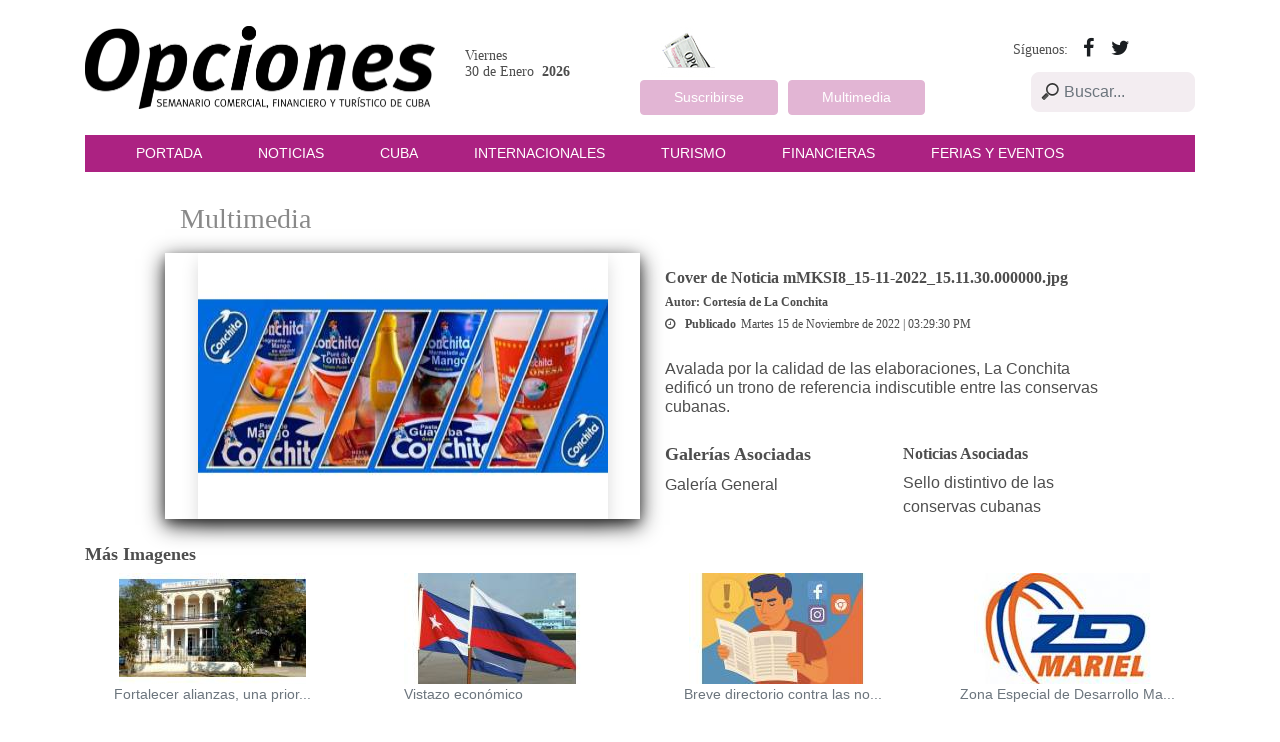

--- FILE ---
content_type: text/html; charset=UTF-8
request_url: https://www.opciones.cu/media/cover-de-noticia-669
body_size: 7074
content:
<!DOCTYPE html> <html lang="es"> <head> 
    <meta charset="utf-8">
    <meta name="viewport" content="width=device-width, initial-scale=1.0, shrink-to-fit=no">
    <title>OpcionesWeb</title>

    
    
    <title>Juventud Rebelde - Diario de la juventud cubana</title>
<meta name="description" content="Medio informativo de Cuba con noticias exclusivas de último minuto actualizado en tiempo real">
<meta name="keywords" content="Noticias de Cuba, portada, actualidad, acontecer, artículos, información, última hora, Revolución Cubana, juventud">
<link rel="canonical" href="https://www.opciones.cu/media/cover-de-noticia-669"/>
    <meta name="news_keywords"
          content="Noticias de Cuba, portada, actualidad, acontecer, artículos, información, última hora, Revolución Cubana, juventud">
    <meta property="og:title" content="Juventud Rebelde - Diario de la juventud cubana" />
<meta property="og:description" content="Medio informativo de Cuba con noticias exclusivas de último minuto actualizado en tiempo real" />
<meta property="og:url" content="https://www.opciones.cu/media/cover-de-noticia-669" />

    <meta property="og:image" content="https://www.opciones.cu/thumbs/600x315/crc/assets/frontend/img/logo_opciones.png">

    

    <link media="all" type="text/css" rel="stylesheet" href="https://www.opciones.cu/assets/frontend/bootstrap/css/bootstrap.min.css">

    <link media="all" type="text/css" rel="stylesheet" href="https://www.opciones.cu/assets/frontend/fonts/font-awesome.min.css">

    <link media="all" type="text/css" rel="stylesheet" href="https://www.opciones.cu/assets/frontend/css/Pricing-Tables.css">

    <link media="all" type="text/css" rel="stylesheet" href="https://www.opciones.cu/assets/frontend/css/styles.css">

    <link rel="stylesheet" href="https://fonts.googleapis.com/css?family=Aldrich">

    <!-- Matomo -->
    <script type="text/javascript">
        var _paq = window._paq = window._paq || [];
        /* tracker methods like "setCustomDimension" should be called before
        "trackPageView" */
        _paq.push(['trackPageView']);
        _paq.push(['enableLinkTracking']);
        (function() {
            var u="//analitica.cip.cu/";
            _paq.push(['setTrackerUrl', u+'matomo.php']);
            _paq.push(['setSiteId', '10']);
            var d=document, g=d.createElement('script'), s=d.getElementsByTagName('script')[0];
            g.type='text/javascript'; g.async=true; g.src=u+'matomo.js';
            s.parentNode.insertBefore(g,s);
        })();
    </script>
    <!-- End Matomo Code -->

    <!-- Matomo Image Tracker-->
    <noscript>
        <img src="https://analitica.cip.cu/matomo.php?idsite=10&amp;rec=1" style="border:0" alt="" />
    </noscript>
    <!-- End Matomo -->

    <style>
       .coments-border{
           border-color: #e3b5d5;
           border-style: solid;
           border-radius: 10px 10px 10px 10px;
           -moz-border-radius: 10px 10px 10px 10px;
           -webkit-border-radius: 10px 10px 10px 10px;
       }
    </style>


        <style type="text/css">
        .ajax-load {
            background: #e1e1e1;
            padding: 10px 0px;
            width: 100%;
        }
        .img-footer{
            float: right;
            font-size: .8em;
        }
    </style>

</head>

<body>
<div class="container">
    <!-- Este row es para la publicidad superior encima del header -->
    <div class="row">
       <div class="col-12">
                   </div>
    </div>
    <!-- Este row es para la publicidad superior encima del header -->
    <header>
        <div class="row">
            <!-- <div class="col-lg-1 d-none d-sm-none d-md-none d-lg-block d-xl-block"></div> -->
            <div class="col">
                <div class="row" style="margin-top: 20px;margin-bottom: 20px;">
                    <div class="col-3 col-sm-3 col-md-4 d-none d-sm-none d-md-block d-lg-block d-xl-block align-self-center">
                    <a href="https://www.opciones.cu"><img class="img-fluid" src="https://www.opciones.cu/assets/frontend/img/logo_opciones.png"></a>
                    </div>
                    <div class="col-3 col-sm-3 col-md-2 d-none d-sm-none d-md-block d-lg-block d-xl-block align-self-center">
                        <div class="row">
                            <div class="col">
                                <h6 style="font-size: 14px;margin-bottom: 0px;font-weight: 400;">Viernes</h6>
                                <h6 style="font-size: 14px;font-weight: 400;">
                                    30 de Enero&nbsp;
                                    <span style="font-weight: bold;">2026</span>&nbsp;
                                </h6>
                            </div>
                        </div>
                        <div class="row" style="">
                                                    </div>

                    </div>
                    <div class="col-5 col-sm-5 col-md-3 offset-1 offset-sm-1 offset-md-0 offset-lg-0 offset-xl-0 align-self-center">
                        <div class="row">
                            <div class="col">
                                <div class="row">
                                    <div class="col-4" style="padding-right: 5px;"><img class="img-fluid" src="https://www.opciones.cu/assets/frontend/img/for_suscripcion.png" style="float: left;"></div>
                                    <div class="col align-self-center" style="padding-left: 0px;">
<!--                                        <h6 class="text-center" style="font-weight: 400;font-size: 14px;">Edición Impresa</h6>-->
                                    </div>
                                </div>
                            </div>
                        </div>
                        <div class="row">
                            <div class="col">
                                <div class="row">
                                    <div class="col-6 col-sm-6 col-md-6 m-auto"
                                         style="padding-left: 0px;padding-right: 5px;">
                                        <a href="https://www.opciones.cu/suscripcion" class="btn btn-primary btn-block btn_header"
                                           style="font-size: 14px;background-color: rgb(226,181,212);border-color: #e2b5d4;">Suscribirse</a>
                                    </div>
                                    <div class="col-6 col-sm-6 col-md-6" style="padding-right: 0px;padding-left: 5px;">
                                        <a href="https://www.opciones.cu/galeria/galeria-general" class="btn btn-primary btn-block btn_header"
                                           style="font-size: 14px;background-color: rgb(226,181,212);border-color: #e2b5d4;">Multimedia</a>
                                    </div>
                                </div>
                            </div>
                        </div>
                    </div>
                    <div class="col-5 col-sm-5 col-md-3 align-self-center"
                         style="padding-left: 15px;padding-right: 15px;">
                        <div class="row social_div">
                            <div class="col d-none d-sm-none d-md-block d-lg-block d-xl-block align-self-center" style="padding-right: 0px;">
                                <h6 class="text-right" style="font-size: 14px;font-weight: 400;margin-bottom: 0px;">
                                    Síguenos:</h6>
                            </div>
                            <div class="col align-self-center" style="padding-right: 0px;">
                                <div class="align-self-center icons_movil_style">
                                    <a class="social" href="http://www.facebook.com/opcionesdecuba"><i class="fa fa-facebook" style="font-size: 20px;padding-right: 13px;"></i></a>
                                    <a class="social" href="https://twitter.com/opcionesencuba"><i class="fa fa-twitter" style="font-size: 20px;padding-right: 13px;"></i></a>
                                </div>
                            </div>
                        </div>
                        <div class="row">
                            <div class="col align-self-center col_not_pdd_rig">
                                <form method="GET" action="https://www.opciones.cu/busqueda" accept-charset="UTF-8" role="form" class="" id="searchform">
                                    <input type="search" placeholder="Buscar..." class="form-control btn_type_search" name="keywords">
                                </form>
                            </div>
                        </div>
                    </div>
                </div>
            </div>
            <!-- <div class="col-lg-1 d-none d-sm-none d-md-none d-lg-block d-xl-block"></div> -->
        </div>
    </header>
    
    <div class="row d-flex mx-auto"> <div class="col" style="padding-right: 0px;padding-left: 0px;color: rgb(255,255,255);"> <nav class="navbar navbar-light navbar-expand-md" style="background-color: #ac2282;"> <div class="container-fluid"><a class="navbar-brand" href="#" style="display: none;"></a><button class="navbar-toggler" data-toggle="collapse" data-target="#navcol-1" style="color: rgb(255,255,255);border: 0px;"><span class="float-left sr-only" style="color: rgb(255,255,255);">Toggle navigation</span><span class="navbar-toggler-icon float-left" style="color: rgb(255,255,255);"></span><img class="img-fluid float-right" src="https://www.opciones.cu/assets/frontend/img/logo_opciones_blanco.png" width="40%"></button> <div class="collapse navbar-collapse" id="navcol-1"> <ul class="nav navbar-nav"> <li class="nav-item " role="presentation"><a class="nav-link active" href="https://www.opciones.cu" style="color: rgb(255,255,255);text-transform: uppercase;">Portada</a></li> <li class="nav-item " role="presentation"><a class="nav-link" href="https://www.opciones.cu/noticias" style="color: rgb(255,255,255);text-transform: uppercase;">Noticias</a></li> <li class="nav-item " role="presentation"><a class="nav-link" href="https://www.opciones.cu/cuba" style="color: rgb(255,255,255);text-transform: uppercase;">Cuba</a></li> <li class="nav-item " role="presentation"><a class="nav-link" href="https://www.opciones.cu/internationales" style="color: rgb(255,255,255);text-transform: uppercase;">Internacionales</a></li> <li class="nav-item " role="presentation"><a class="nav-link" href="https://www.opciones.cu/turismo" style="color: rgb(255,255,255);text-transform: uppercase;">Turismo</a></li> <li class="nav-item " role="presentation"><a class="nav-link" href="https://www.opciones.cu/financieras" style="color: rgb(255,255,255);text-transform: uppercase;">Financieras</a></li> <li class="nav-item " role="presentation"><a class="nav-link" href="https://www.opciones.cu/ferias_y_eventos" style="color: rgb(255,255,255);text-transform: uppercase;">Ferias y Eventos</a></li> </ul> </div> </div> </nav> </div> </div>    
    <div class="row">

        
            <div class="container">
        <div class="row" style="margin-top: 30px;padding-left: 40px;">
            <div class="col" style="padding-left: 70px;">
                <h3 class="text-left" style="color: rgb(137,137,137);font-weight: 500;margin-bottom: 18px;">Multimedia</h3>
            </div>
        </div>

        <div class="row"> <div class="col-1 d-none d-sm-none d-md-none d-lg-block d-xl-block"></div> <div class="col-sm-12 col-md-6 col-lg-5 col-xl-5 d-flex d-xl-flex justify-content-center justify-content-xl-center img_multimedia"> <img src="https://www.opciones.cu/thumbs/410x230/crc/images/news/2022/11/mMKSI8_15-11-2022_15.11.30.000000.jpg" class="img-fluid shadow" data-toggle="modal" data-target="#myModal" style="cursor:pointer;" alt="Cover de Noticia mMKSI8_15-11-2022_15.11.30.000000.jpg"> </div> <div class="col-md-6 col-lg-5 col-xl-5" style="padding-top: 15px;margin-left: 10px;margin-right: -10px;"> <div class="row"> <div class="col"> <h6 style="font-weight: 400;"> <strong>Cover de Noticia mMKSI8_15-11-2022_15.11.30.000000.jpg</strong> <br> </h6> </div> </div> <div class="row"> <div class="col"> <h6 style="font-weight: 400;font-size: 12px;"><strong>Autor: Cortesía de La Conchita</strong><br></h6> </div> </div> <div class="row"> <div class="col"> <h6 class="text-nowrap d-xl-flex align-items-xl-center" style="font-weight: 400;font-size: 12px;"> <i class="fa fa-clock-o" style="margin-right: 10px;"> </i><strong>Publicado</strong> <span class="text-nowrap" style="margin-left: 5px;font-size: 12px;"> Martes 15 de Noviembre de 2022 | 03:29:30 PM<br> </span><br> </h6> </div> </div> <div class="row" style="margin-top: 20px;"> <div class="col" style="font-family: 'Titillium Web', sans-serif;font-weight: 200;"> <h6 style="font-weight: 200;font-family: 'Titillium Web', sans-serif;"> <strong>Avalada por la calidad de las elaboraciones, La Conchita edificó un trono de referencia indiscutible entre las conservas cubanas.</strong><br> </h6> </div> </div> <div class="row" style="margin-top: 20px;"> <div class="col-md-12 col-lg-6"> <h6 style="font-weight: 400;font-size: 18px;"><strong>Galerías Asociadas</strong><br></h6>  <a href="https://www.opciones.cu/galeria/galeria-general" style="font-family: 'Titillium Web', sans-serif;font-weight: 200;color: rgb(78,78,78);"> Galería General <br> </a>  </div> <div class="col-md-12 col-lg-6"> <h6 style="font-weight: 400;"><strong>Noticias Asociadas</strong><br></h6>  <a href="https://www.opciones.cu/ferias-y-eventos/2022-11-15/sello-distintivo-de-las-conservas-cubanas" style="font-family: 'Titillium Web', sans-serif;font-weight: 200;color: rgb(78,78,78);" class=""> Sello distintivo de las conservas cubanas<br> </a>  </div> </div> </div> <div class="col-1 d-none d-sm-none d-md-none d-lg-block d-xl-block"></div> </div> <div class="modal fade" id="myModal" tabindex="-1" role="dialog" aria-labelledby="myModalLabel" aria-hidden="true"> <div class="modal-dialog"> <div class="modal-content"> <div class="modal-header"> <button type="button" class="close" data-dismiss="modal" aria-label="Close"><span aria-hidden="true">&times;</span></button> </div> <div class="modal-body justify-content-center"> <img src="https://www.opciones.cu/images/news/2022/11/mMKSI8_15-11-2022_15.11.30.000000.jpg" class="img-responsive shadow" alt="Cover de Noticia mMKSI8_15-11-2022_15.11.30.000000.jpg"> </div> <div class="modal-footer" style="text-align: left;"> <h5 class="img-footer"> <div class="col-md-12"> <span>Avalada por la calidad de las elaboraciones, La Conchita edificó un trono de referencia indiscutible entre las conservas cubanas.</span> </div> <div class="col-md-12"> <div class="col-md-12"> <strong>Autor: </strong><span>Cortesía de La Conchita</span> </div> <div class="col-md-12"> <strong>Publicado: </strong><span>15/11/2022 | 03:29 pm</span> </div> </div> <div class="col-md-12"> <div class="col-md-12"> <strong>Galerías Asociadas: </strong> <span>  <a href="https://www.opciones.cu/galeria/galeria-general"> Galería General </a>  </span> </div> <div class="col-md-12"> <strong>Noticias Asociadas: </strong> <span>  <a href="https://www.opciones.cu/ferias-y-eventos/2022-11-15/sello-distintivo-de-las-conservas-cubanas"> Sello distintivo de las conservas cubanas </a>  </span> </div> </div> <div class="clearfix"></div> </h5> </div> </div> </div> </div>
        <div class="row" style="margin-top: 25px;">
            <div class="col">
                <h6 style="font-weight: 400;font-size: 18px;"><strong>Más Imagenes</strong><br></h6>
            </div>
        </div>
        <div class="row" id="relatedMedias">
            <div class="col-6 col-sm-6 col-md-3 d-flex justify-content-center"> <figure class="figure d-flex flex-column animated fadeInDown" data-animation-type="fadeInDown" data-animation-duration="1" style="animation-duration: 1s; visibility: visible;"> <a style="cursor: pointer;" onclick="viewMedia(id)" class="img-multimedia-effect mediaClick" id="10763"> <img src="https://www.opciones.cu/thumbs/187x111/crc/images/news/2026/01/ngXSEa_28-01-2026_21.01.25.000000.jpg" class="img-fluid figure-img m-auto img_multimedia_effect" alt="Fortalecer alianzas, una prioridad"> </a> <figcaption class="figure-caption photo-details">Fortalecer alianzas, una prior...<br></figcaption> </figure> </div>  <div class="col-6 col-sm-6 col-md-3 d-flex justify-content-center"> <figure class="figure d-flex flex-column animated fadeInDown" data-animation-type="fadeInDown" data-animation-duration="1" style="animation-duration: 1s; visibility: visible;"> <a style="cursor: pointer;" onclick="viewMedia(id)" class="img-multimedia-effect mediaClick" id="10762"> <img src="https://www.opciones.cu/thumbs/187x111/crc/images/news/2026/01/PFcjO2_28-01-2026_21.01.24.000000.jpg" class="img-fluid figure-img m-auto img_multimedia_effect" alt="Vistazo económico"> </a> <figcaption class="figure-caption photo-details">Vistazo económico<br></figcaption> </figure> </div>  <div class="col-6 col-sm-6 col-md-3 d-flex justify-content-center"> <figure class="figure d-flex flex-column animated fadeInDown" data-animation-type="fadeInDown" data-animation-duration="1" style="animation-duration: 1s; visibility: visible;"> <a style="cursor: pointer;" onclick="viewMedia(id)" class="img-multimedia-effect mediaClick" id="10761"> <img src="https://www.opciones.cu/thumbs/187x111/crc/images/news/2026/01/0t83IO_28-01-2026_21.01.16.000000.jpg" class="img-fluid figure-img m-auto img_multimedia_effect" alt="Breve directorio contra las noticias falsas"> </a> <figcaption class="figure-caption photo-details">Breve directorio contra las no...<br></figcaption> </figure> </div>  <div class="col-6 col-sm-6 col-md-3 d-flex justify-content-center"> <figure class="figure d-flex flex-column animated fadeInDown" data-animation-type="fadeInDown" data-animation-duration="1" style="animation-duration: 1s; visibility: visible;"> <a style="cursor: pointer;" onclick="viewMedia(id)" class="img-multimedia-effect mediaClick" id="10760"> <img src="https://www.opciones.cu/thumbs/187x111/crc/images/news/2026/01/vpPzzT_28-01-2026_21.01.08.000000.jpg" class="img-fluid figure-img m-auto img_multimedia_effect" alt="Zona Especial de Desarrollo Mariel"> </a> <figcaption class="figure-caption photo-details">Zona Especial de Desarrollo Ma...<br></figcaption> </figure> </div>  <div class="col-6 col-sm-6 col-md-3 d-flex justify-content-center"> <figure class="figure d-flex flex-column animated fadeInDown" data-animation-type="fadeInDown" data-animation-duration="1" style="animation-duration: 1s; visibility: visible;"> <a style="cursor: pointer;" onclick="viewMedia(id)" class="img-multimedia-effect mediaClick" id="10759"> <img src="https://www.opciones.cu/thumbs/187x111/crc/images/news/2026/01/DDOiy1_28-01-2026_21.01.19.000000.jpg" class="img-fluid figure-img m-auto img_multimedia_effect" alt="Medidas que son incentivos"> </a> <figcaption class="figure-caption photo-details">Medidas que son incentivos<br></figcaption> </figure> </div>  <div class="col-6 col-sm-6 col-md-3 d-flex justify-content-center"> <figure class="figure d-flex flex-column animated fadeInDown" data-animation-type="fadeInDown" data-animation-duration="1" style="animation-duration: 1s; visibility: visible;"> <a style="cursor: pointer;" onclick="viewMedia(id)" class="img-multimedia-effect mediaClick" id="10758"> <img src="https://www.opciones.cu/thumbs/187x111/crc/images/news/2026/01/2AC0M7_28-01-2026_21.01.51.000000.jpg" class="img-fluid figure-img m-auto img_multimedia_effect" alt="De la cajita decodificadora a la bomba fotovoltaica"> </a> <figcaption class="figure-caption photo-details">De la cajita decodificadora a...<br></figcaption> </figure> </div>  <div class="col-6 col-sm-6 col-md-3 d-flex justify-content-center"> <figure class="figure d-flex flex-column animated fadeInDown" data-animation-type="fadeInDown" data-animation-duration="1" style="animation-duration: 1s; visibility: visible;"> <a style="cursor: pointer;" onclick="viewMedia(id)" class="img-multimedia-effect mediaClick" id="10757"> <img src="https://www.opciones.cu/thumbs/187x111/crc/images/news/2026/01/Tx6RAe_28-01-2026_20.01.35.000000.jpg" class="img-fluid figure-img m-auto img_multimedia_effect" alt="Explíquenle a Trump que Cuba no come miedo"> </a> <figcaption class="figure-caption photo-details">Explíquenle a Trump que Cuba n...<br></figcaption> </figure> </div>  <div class="col-6 col-sm-6 col-md-3 d-flex justify-content-center"> <figure class="figure d-flex flex-column animated fadeInDown" data-animation-type="fadeInDown" data-animation-duration="1" style="animation-duration: 1s; visibility: visible;"> <a style="cursor: pointer;" onclick="viewMedia(id)" class="img-multimedia-effect mediaClick" id="10756"> <img src="https://www.opciones.cu/thumbs/187x111/crc/images/news/2026/01/PToeDk_28-01-2026_20.01.32.000000.jpg" class="img-fluid figure-img m-auto img_multimedia_effect" alt="Un encuentro por un futuro sostenible"> </a> <figcaption class="figure-caption photo-details">Un encuentro por un futuro sos...<br></figcaption> </figure> </div>  <div class="col-6 col-sm-6 col-md-3 d-flex justify-content-center"> <figure class="figure d-flex flex-column animated fadeInDown" data-animation-type="fadeInDown" data-animation-duration="1" style="animation-duration: 1s; visibility: visible;"> <a style="cursor: pointer;" onclick="viewMedia(id)" class="img-multimedia-effect mediaClick" id="10755"> <img src="https://www.opciones.cu/thumbs/187x111/crc/images/news/2026/01/e3C5Bs_28-01-2026_20.01.11.000000.jpg" class="img-fluid figure-img m-auto img_multimedia_effect" alt="Una joya arquitectónica habanera al servicio del turismo"> </a> <figcaption class="figure-caption photo-details">Una joya arquitectónica habane...<br></figcaption> </figure> </div>  <div class="col-6 col-sm-6 col-md-3 d-flex justify-content-center"> <figure class="figure d-flex flex-column animated fadeInDown" data-animation-type="fadeInDown" data-animation-duration="1" style="animation-duration: 1s; visibility: visible;"> <a style="cursor: pointer;" onclick="viewMedia(id)" class="img-multimedia-effect mediaClick" id="10754"> <img src="https://www.opciones.cu/thumbs/187x111/crc/images/news/2026/01/XXPRnR_28-01-2026_20.01.42.000000.jpg" class="img-fluid figure-img m-auto img_multimedia_effect" alt="XXVI Festival del Habano"> </a> <figcaption class="figure-caption photo-details">XXVI Festival del Habano<br></figcaption> </figure> </div>         </div>

        <div class="ajax-load text-center" style="display:none">
            <p><img src="https://www.opciones.cu/assets/frontend/img/loader.gif"></p>
        </div>
        <div class="col-lg-12 col-md-12 col-sm-12 col-xs-12 opinion-pagination">
            <a id="ver_mas" style="cursor: pointer;">
                ver más
                <i class="fa fa-level-down"></i>
            </a>
        </div>

    </div>
        

        
        <div class="container" style="padding-left: 0px;padding-right: 0px;">
            <div class="row block_links_footer_portada" style="background-color: #e3b5d5;padding-top: 15px;padding-bottom: 15px;"> <div class="col-12 col-sm-12 col-md-6 col-lg-3"> <div> <a href="https://www.opciones.cu/cuba"><h6 style="font-weight: bold;padding-top: 8px;">&gt;&nbsp;<span style="text-transform: uppercase;">Cuba</span></h6></a>  <a href="https://www.opciones.cu/cuba/2026-01-28/fortalecer-alianzas-una-prioridad"><p style="margin-bottom: 8px;font-size: 14px;color: #1a1e21;">Fortalecer alianzas, una prioridad<br></p></a>  <a href="https://www.opciones.cu/cuba/2026-01-28/vistazo-economico"><p style="margin-bottom: 8px;font-size: 14px;color: #1a1e21;">Vistazo económico<br></p></a>  <a href="https://www.opciones.cu/cuba/2026-01-28/breve-directorio-contra-las-noticias-falsas"><p style="margin-bottom: 8px;font-size: 14px;color: #1a1e21;">Breve directorio contra las noticias falsas<br></p></a>  </div> </div> <div class="col-12 col-sm-12 col-md-6 col-lg-3"> <div> <a href="https://www.opciones.cu/internationales"><h6 style="font-weight: bold;padding-top: 8px;">&gt;&nbsp;<span style="text-transform: uppercase;">Internacionales</span> </h6></a>  <a href="https://www.opciones.cu/internacionales/2026-01-28/expliquenle-a-trump-que-cuba-no-come-miedo"><p style="margin-bottom: 8px;font-size: 14px;color: #1a1e21;">Explíquenle a Trump que Cuba no come miedo<br></p></a>  <a href="https://www.opciones.cu/internacionales/2026-01-28/cuba-expone-a-acreedores-su-situacion-deteriorada-por-el-bloqueo"><p style="margin-bottom: 8px;font-size: 14px;color: #1a1e21;">Cuba expone a acreedores su situación, deteriorada por el bloqueo<br></p></a>  <a href="https://www.opciones.cu/internacionales/2026-01-28/venezuela-y-su-desarrollo-economico-y-social"><p style="margin-bottom: 8px;font-size: 14px;color: #1a1e21;">Venezuela y su desarrollo económico y social<br></p></a>  </div> </div> <div class="col-12 col-sm-12 col-md-6 col-lg-3"> <div> <a href="https://www.opciones.cu/turismo"><h6 style="font-weight: bold;padding-top: 8px;">&gt;&nbsp;<span style="text-transform: uppercase;">Turismo</span></h6></a>  <a href="https://www.opciones.cu/turismo/2026-01-28/una-joya-arquitectonica-habanera-al-servicio-del-turismo"><p style="margin-bottom: 8px;font-size: 14px;color: #1a1e21;">Una joya arquitectónica habanera al servicio del turismo<br></p></a>  <a href="https://www.opciones.cu/turismo/2026-01-20/playas-de-cuba-en-el-eje-de-la-feria-internacional-de-turismo"><p style="margin-bottom: 8px;font-size: 14px;color: #1a1e21;">Playas de Cuba en el eje de la Feria Internacional de Turismo<br></p></a>  <a href="https://www.opciones.cu/turismo/2026-01-14/cuba-desarrolla-modelo-de-turismo-azul-resiliente"><p style="margin-bottom: 8px;font-size: 14px;color: #1a1e21;">Cuba desarrolla modelo de turismo azul resiliente<br></p></a>  </div> </div> <div class="col-12 col-sm-12 col-md-6 col-lg-3"> <div> <a href="https://www.opciones.cu/financieras"><h6 style="font-weight: bold;padding-top: 8px;">&gt;&nbsp;<span style="text-transform: uppercase;">Financieras</span></h6></a>  <a href="https://www.opciones.cu/financieras/2025-07-23/cobre-chileno-entre-barreras-y-oportunidades"><p style="margin-bottom: 8px;font-size: 14px;color: #1a1e21;">Cobre chileno, entre barreras y oportunidades<br></p></a>  <a href="https://www.opciones.cu/financieras/2025-06-09/los-futuros-del-tsx-suben-mientras-los-traders-observan-conversaciones-comerciales-entre-ee-uu-y-china"><p style="margin-bottom: 8px;font-size: 14px;color: #1a1e21;">Los futuros del TSX suben mientras los traders observan conversaciones comerciales entre EE.UU. y China<br></p></a>  <a href="https://www.opciones.cu/financieras/2025-06-03/bruselas-acogera-iv-comite-conjunto-cuba-union-europea"><p style="margin-bottom: 8px;font-size: 14px;color: #1a1e21;">Bruselas acogerá IV Comité Conjunto Cuba-Unión Europea<br></p></a>  </div> </div> </div> <div class="row" style="background-color: #f3ecf1;"> <div class="col"> <h6 class="text-center" style="text-transform: uppercase;padding-top: 20px;">Otros sitios de la editora</h6> <div class="row"> <div class="col-6 col-sm-3 col-md-3 offset-0 offset-sm-3 offset-md-3 offset-lg-3 offset-xl-3 align-self-center"> <a href="http://www.juventudrebelde.cu//"><img class="img-fluid d-block mx-auto" src="https://www.opciones.cu/assets/frontend/img/logo_juventud_rebelde.png" style="padding-top: 10px;padding-bottom: 10px;"></a> </div> <div class="col-6 col-sm-3 col-md-3 align-self-center"> <a href="http://dedete.cu/"><img class="img-fluid d-block mx-auto" src="https://www.opciones.cu/assets/frontend/img/logo_dedete.png"></a> </div> </div> </div> </div> <div class="row" style="background-color: #f3ecf1;"> <div class="col"> <h6 class="text-center" style="text-transform: uppercase;padding-top: 15px;">Periódicos digitales cubanos</h6> <div class="row"> <div class="col-6 col-sm-6 col-md-2 mx-auto"> <a href="https://www.ecured.cu/EcuRed:Enciclopedia_cubana"><img class="d-flex m-auto" src="https://www.opciones.cu/assets/frontend/img/logo_ecured.png" style="padding-top: 10px;padding-bottom: 20px;"></a> </div> <div class="col-6 col-sm-6 col-md-2 mx-auto"> <a href="https://www.cubahora.cu/"><img class="d-flex m-auto" src="https://www.opciones.cu/assets/frontend/img/logo_cubahora.png" style="padding-top: 10px;padding-bottom: 20px;"></a> </div> <div class="col-6 col-sm-6 col-md-2 mx-auto"> <a href="http://www.granma.cu/"><img class="d-flex m-auto" src="https://www.opciones.cu/assets/frontend/img/logo_granma.png" style="padding-top: 10px;padding-bottom: 20px;"></a> </div> <div class="col-6 col-sm-6 col-md-2 mx-auto"> <a href="http://www.cubadebate.cu/"><img class="d-flex m-auto" src="https://www.opciones.cu/assets/frontend/img/logo_cubadebate.png" style="padding-top: 10px;padding-bottom: 20px;"></a> </div> </div> </div> </div> <div class="row" style="background-color: #f3ecf1;"> <div class="col-12 col-sm-12 col-md-12 col-lg-12 col-xl-12 interest_links"> <div class="col-12 col-sm-12 col-md-12 col-lg-12 col-xl-12"> <ul class="digital_cuban_newspapers"> <li class="links_newspapers"><a title="Ir al sitio de Adelante" href="http://www.adelante.cu/">Adelante</a> | </li> <li class="links_newspapers"><a title="Ir al sitio de Ahora" href="https://http://www.ahora.cu/">Ahora</a> | </li> <li class="links_newspapers"><a title="Ir al sitio de Escambray" href="http://www.escambray.cu/">Escambray</a> | </li> <li class="links_newspapers"><a title="Ir al sitio de Guerrillero" href="http://www.guerrillero.cu">Guerrillero</a> | </li> <li class="links_newspapers"><a title="Ir al sitio de Granma Nacional" href="http://www.granma.cubasi.cu/">Granma Nacional</a> | </li> <li class="links_newspapers"><a title="Ir al sitio de Granma Internacional" href="http://www.granma.cu/">Granma Internacional</a> | </li> <li class="links_newspapers"><a title="Ir al sitio de Girón" href="http://www.giron.cu/es">Girón</a> | </li> <li class="links_newspapers"><a title="Ir al sitio de Invasor" href="http://www.invasor.cu/">Invasor</a> | </li> <li class="links_newspapers"><a title="Ir al sitio de Victoria" href="http://www.periodicovictoria.cu/">Victoria</a> | </li> <li class="links_newspapers"><a title="Ir al sitio de La Demajagua" href="http://lademajagua.cu">La Demajagua</a> | </li> <li class="links_newspapers"><a title="Ir al sitio de Periódico 26" href="http://www.periodico26.cu/">Periódico 26</a> | </li> <li class="links_newspapers"><a title="Ir al sitio de Sierra Maestra" href="http://www.sierramaestra.cu/">Sierra Maestra</a> | </li> <li class="links_newspapers"><a title="Ir al sitio de Trabajadores" href="http://www.trabajadores.cu/">Trabajadores</a> | </li> <li class="links_newspapers"><a title="Ir al sitio de Tribuna de La Habana" href="http://www.tribuna.cu">Tribuna de La Habana</a> | </li> <li class="links_newspapers"><a title="Ir al sitio de Venceremos" href="http://www.venceremos.cu/">Venceremos</a> | </li> <li class="links_newspapers"><a title="Ir al sitio de Vanguardia" href="http://www.vanguardia.co.cu/">Vanguardia</a> | </li> <li class="links_newspapers"><a title="Ir al sitio de 5 de septiembre" href="http://www.5septiembre.cu/">5 de septiembre</a> | </li> <li class="links_newspapers"><a title="Ir al sitio de ACN" href="http://www.acn.cu/">ACN</a> | </li> <li class="links_newspapers"><a title="Ir al sitio de Prensa Latina" href="http://www.prensa-latina.cu/">Prensa Latina</a> | </li> <li class="links_newspapers"><a title="Ir al sitio de Bohemia" href="http://bohemia.cu/">Bohemia</a> | </li> </ul> </div> </div> </div> <div class="row" style="background-color: #1b1e20;padding-top: 25px;padding-bottom: 25px;"> <div class="col-12 col-sm-12 col-md-4 align-self-center"> <a href="https://www.opciones.cu"> <img class="img_footer_logo img-fluid d-block mx-auto" src="https://www.opciones.cu/assets/frontend/img/logo_opciones_blanco.png" style="padding-top: 10px;padding-bottom: 10px;"> </a> </div> <div class="col-1 d-block d-sm-none d-md-none d-lg-none d-xl-none"></div> <div class="col-11 col-sm-6 col-md-3"> <div> <label style="color: rgb(255,255,255);font-weight: bold;line-height: 24px;letter-spacing: 1px;font-size: 13px;margin-bottom: 0px;">Desarrollado por:</label> <span style="color: rgb(255,255,255);font-size: 13px;line-height: 12px;">Grupo de Desarrollo de Juventud Rebelde</span> </div> </div> <div class="col-1 d-block d-sm-none d-md-none d-lg-none d-xl-none"></div> <div class="col-11 col-sm-6 col-md-5" style="color: rgb(255,255,255);"> <div> <label style="color: rgb(255,255,255);font-weight: bold;line-height: 15px;letter-spacing: 1px;font-size: 13px;margin-bottom: 0px;">Director:</label> <span style="color: rgb(255,255,255);font-size: 13px;line-height: 12px;">Yoerky Sánchez Cuellar  |&nbsp;</span> <label style="color: rgb(255,255,255);font-weight: bold;line-height: 24px;letter-spacing: 1px;font-size: 13px;margin-bottom: 0px;">Subdirectores Editoriales:</label> <span style="color: rgb(255,255,255);font-size: 13px;">Yoelvis Lázaro Moreno y Norland Rosendo González&nbsp;|&nbsp;&nbsp;<strong> Subdirector de Desarrollo: </strong> Yurisander Guevara</span> </div> </div> </div>        </div>
        
    </div>
</div>


<script src="https://www.opciones.cu/assets/frontend/js/jquery-3.6.0.min.js"></script>


<script src="https://www.opciones.cu/assets/frontend/bootstrap/js/bootstrap.min.js"></script>


<script src="https://www.opciones.cu/assets/frontend/js/-Fixed-Navbar-start-with-transparency-background-BS4-.js"></script>

<script src="https://www.opciones.cu/assets/frontend/js/Pricing-Tables.js"></script>


<script src="https://www.opciones.cu/assets/bootstrap-datepicker/js/bootstrap-datepicker.min.js"></script>

<script src="https://www.opciones.cu/assets/bootstrap-datepicker/locales/bootstrap-datepicker.es.min.js"></script>


<script type="text/javascript">
    $(document).ready(function () {
        $('#datepicker').datepicker({
            
            down: 'fa fa-chevron-down',
            previous: 'fa fa-chevron-left'
        });
        $('#datepicker2').datepicker({
            
            down: 'fa fa-chevron-down',
            previous: 'fa fa-chevron-left'
        });
    });
</script>
    <script type="text/javascript">
        var page = 1;
        $(window).scroll(function () {
            if ($(window).scrollTop() + $(window).height() >= $(document).height()) {
                page++;
                loadMoreData(page);
            }
        });

        $('#ver_mas').on('click', function (event) {
            event.preventDefault;
            page++;
            loadMoreData(page);
        });

        function viewMedia(id) {
            $.ajax(
                {
                    url: '',
                    data: {view_media: true, media_id: id},
                    type: "get",
                    beforeSend: function () {
                        $('#media').append('<div class="spin text-center"><i class="fa fa-refresh fa-spin"></i> Se está cargando el contenido </div>');
                    }
                })
                .done(function (data) {
                    if (data.html == " ") {
                        $('.ajax-load').html("No existen más imágenes");
                        return;
                    }
                    $('.spin').remove();
                    $("#media").html("");
                    $("#media").append(data.html);
                    $('#myModal').modal('show');
                    /*$("#search-form").goTo();*/

                })
                .fail(function (jqXHR, ajaxOptions, thrownError) {
                    alert('server not responding...');
                });
        }

        function loadMoreData(page) {
            $.ajax(
                {
                    url: '?page=' + page,
                    /*data: {view_media: false},*/
                    type: "get",
                    beforeSend: function () {
                        $('.ajax-load').show();
                    }
                })
                .done(function (data) {
                    if (data.html == " ") {
                        $('.ajax-load').html("No existen más imágenes");
                        return;
                    }
                    $('.ajax-load').hide();
                    $("#relatedMedias").append(data.html);

                })
                .fail(function (jqXHR, ajaxOptions, thrownError) {
                    alert('server not responding...');
                });
        }
        $(document).ready(function () {

        });

        (function($) {
            $.fn.goTo = function() {
                $('html, body').animate({
                    scrollTop: $(this).offset().top + 'px'
                }, 'fast');
                return this; // for chaining...
            }
        })(jQuery);
    </script>
</body>

</html>

--- FILE ---
content_type: text/css
request_url: https://www.opciones.cu/assets/frontend/css/Pricing-Tables.css
body_size: 638
content:
a {
  color: #6d8de1;
}

#footer a:active, a:hover {
  color: #fcf8f8;
  text-decoration: none;
  font-weight: bold;
}

.center {
  padding-bottom: 55px;
  text-align: center;
}

h1, h2, h3, h4, h5, h6 {
  color: #4e4e4e;
  font-family: "Open Sans";
  font-weight: 600;
}

.lead {
  font-size: 16px;
  font-weight: 400;
  line-height: 24px;
}

p {
  margin: 0 0 10px;
}

.pricing-table {
  padding: 70px 0;
}

.center {
  padding-bottom: 55px;
  text-align: center;
}

.center h2 {
  font-size: 36px;
  margin-bottom: 20px;
  margin-top: 0px;
}

h1, h2, h3, h4, h5, h6 {
  color: #4e4e4e;
  font-family: "Open Sans";
  font-weight: 600;
}

.lead {
  font-size: 16px;
  font-weight: 400;
  line-height: 24px;
}

.plan {
  margin-bottom: 70px;
  position: relative;
}

.pricing-area ul {
  background: #fafafa;
  margin: 0;
  padding: 0;
}

.pricing-area li {
  background: #fafafa;
}

.pricing-area .heading {
  margin-left: -10px;
  border-radius: 2px 2px 0 0;
  padding: 17px 0;
}

.pricing-area ul li {
  font-size: 16px;
  font-weight: 400;
  list-style: outside none none;
  padding: 15px 0;
  color: #666666;
}

.pricing-area h1, .pricing-area .price {
  font-weight: 300;
  margin-bottom: 15px;
  margin-top: 0;
  font-size: 36px;
  color: #ffffff;
}

.pricing-area .price {
  font-size: 18px;
  font-weight: 700;
}

.pricing-area ul li:nth-child(2n) {
  background: #f5f5f5 none repeat scroll 0 0;
}

.plan-action {
  height: 42px;
}

.pricing-area .price.red .heading, .pricing-area .price.red .plan-action .btn {
  background: #e24f43 none repeat scroll 0 0;
  color: #ffffff;
}

.pricing-area .price.green .heading, .pricing-area .price.green .plan-action .btn {
  background: #27ae60 none repeat scroll 0 0;
  color: #ffffff;
}

.pricing-area .price.yellow .heading, .pricing-area .price.yellow .plan-action .btn {
  background: #f39c12 none repeat scroll 0 0;
  color: #ffffff;
}

.pricing-area .price.default .heading, .pricing-area .price.default .plan-action .btn {
  background: #5c5c5c none repeat scroll 0 0;
  color: #ffffff;
}

.pricing-area .plan {
  margin-bottom: 70px;
  position: relative;
}

.pricing-area .plan-action .btn {
  color: #ffffff;
  margin-top: 5px;
  padding: 5px 20px;
  position: relative;
}

.pricing-area img {
  /*position: absolute;*/
  /*right: 15px;*/
  /*top: 0;*/
  /*z-index: 1;*/
}



--- FILE ---
content_type: text/css
request_url: https://www.opciones.cu/assets/frontend/css/styles.css
body_size: 3867
content:
/* @media (min-width: 768px) {
  .container {
    max-width: 1028px;
  }
} */
body {
  color: #1a1e21;
}

input {
  outline: none;
}

/* input[type=search] {
  -webkit-appearance: textfield;
  -webkit-box-sizing: content-box;
  font-family: inherit;
  font-size: 100%;
} */
.btn_type_search {
  -webkit-appearance: textfield;
  -webkit-box-sizing: content-box;
  font-family: inherit;
  font-size: 100%;
}

input::-webkit-search-decoration, input::-webkit-search-cancel-button {
  display: none;
}

/* input[type=search] {
  background: #f3edf1 url(https://static.tumblr.com/ftv85bp/MIXmud4tx/search-icon.png) no-repeat 9px center;
  border: solid 1px #f3edf1;
  padding: 0px 0px 0px 32px;
  width: 130px;
  -webkit-border-radius: 10em;
  -moz-border-radius: 10em;
  border-radius: .50em;
  -webkit-transition: all .5s;
  -moz-transition: all .5s;
  transition: all .5s;
  float: right;
} */
.btn_type_search {
  background: #f3edf1 url(https://static.tumblr.com/ftv85bp/MIXmud4tx/search-icon.png) no-repeat 9px center;
  border: solid 1px #f3edf1;
  padding: 0px 0px 0px 32px;
  width: 130px;
  -webkit-border-radius: 10em;
  -moz-border-radius: 10em;
  border-radius: .50em;
  -webkit-transition: all .5s;
  -moz-transition: all .5s;
  transition: all .5s;
  float: right;
}

/* input[type=search]:focus {
  width: 80%;
  background-color: #f3edf1;
  border-color: #f3edf1;
  -webkit-box-shadow: 0 0 5px rgba(172, 34, 130,.5);
  -moz-box-shadow: 0 0 5px rgba(172, 34, 130,.5);
  box-shadow: 0 0 5px rgba(172, 34, 130,.5);
} */

.btn_type_search:focus {
  width: 80%;
  background-color: #f3edf1;
  border-color: #f3edf1;
  -webkit-box-shadow: 0 0 5px rgba(172, 34, 130,.5);
  -moz-box-shadow: 0 0 5px rgba(172, 34, 130,.5);
  box-shadow: 0 0 5px rgba(172, 34, 130,.5);
}

input:-moz-placeholder {
  color: #999;
}

input::-webkit-input-placeholder {
  color: #999;
}

.nav-item {
  padding-right: 20px;
  padding-left: 20px;
}

.nav-item .nav-link {
  color: #fff;
}

.nav-link:hover {
  background-color: #000;
  color: #fff;
}

.navbar.navbar-light.navbar-expand-md {
  padding: .0rem .5rem;
}

.btn_header:hover {
  background-color: #ac2282!important;
}

.nav.navbar-nav {
  text-transform: uppercase;
  font-size: 14px;
}

.social_div {
  padding-top: 15px;
  padding-bottom: 10px;
}

.img_footer_logo {
  width: 90%!important;
}

@media (max-width: 768px) {
  .social_div {
    padding-top: 5px;
    padding-bottom: 10px;
  }
}

@media (max-width: 768px) {
  h6 {
    font-size: 12px!important;
  }
}

@media (max-width: 768px) {
  .btn.btn-primary.btn-block {
    font-size: 9px!important;
  }
}

@media (max-width: 768px) {
  .fa.fa-facebook, .fa.fa-twitter, .fa.fa-google-plus {
    font-size: 12px!important;
  }
}

@media (max-width: 768px) {
  /* input[type=search] {
    font-size: 12px!important;
    width: 100px;
    float: right;
  } */
  .btn_type_search {
    font-size: 12px!important;
    width: 100px;
    float: right;
  }
}

@media (max-width: 1024px) {
  .col_not_pdd_rig {
    padding-right: 0px;
  }
}

@media (max-width: 768px) {
  .col_not_pdd_rig {
    padding-right: 15px;
  }
}

@media (max-width: 992px) {
  .nav-item {
    padding-left: 5px;
    padding-right: 5px;
  }
}

@media (max-width: 1024px) {
  .nav-item {
    padding-left: 8px;
    padding-right: 8px;
  }
}

@media (max-width: 1200px) {
  .nav-item {
    padding-left: 10px;
    padding-right: 10px;
  }
}

@media (max-width: 768px) {
  .nav.navbar-nav {
    font-size: 12px;
  }
}

@media (max-width: 768px) {
  .nav-item {
    padding-left: 1px;
    padding-right: 1px;
  }
}

@media (max-width: 426px) {
  /* input[type=search] {
    width: 70px;
  } */
  .btn_type_search {
    width: 70px;
  }
  .img_footer_logo {
    width: 70%!important;
  }
}

@media (max-width: 376px) {
  /* input[type=search] {
    width: 60px;
  } */
  .btn_type_search {
    width: 60px;
  }
}

@media (max-width: 426px) {
  .icons_movil_style {
    text-align: center;
  }
}

@media (max-width: 426px) {
  .social_div {
    padding-bottom: 2px;
    padding-top: 13px;
  }
}

@media (max-width: 376px) {
  .social_div {
    padding-bottom: 2px;
    padding-top: 7px;
  }
}

@media (max-width: 321px) {
  .social_div {
    padding-bottom: 7px;
    padding-top: 7px;
  }
}

@media (max-width: 768px) {
  .form-control {
    height: calc(1.5rem + 2px);
  }
}

@media (max-width: 321px) {
  .btn_header {
    padding: .375rem .25rem;
  }
}

.box_noticia_destacada {
  background-color: #fff;
  overflow: hidden;
  /*box-shadow: 0px 3px 3px 1px rgba(0, 0, 0, 0.2);*/
  margin-top: 20px;
  text-align: justify;
  width: 100%;
  border: 1px solid #f3edf1;
}

.box_content_noticia_destacada {
  padding-right: 15px;
  padding-left: 15px;
  color: #6d6d6d;
  font-weight: bold;
}

.row.box_content_text {
  color: #6d6d6d;
  font-weight: 400;
}

.box_footer_noticia_destacada {
  background-color: #f3edf1;
}

.fa.fa-comment {
  color: #a38c9c;
}

.box_noticia {
  border: 1px solid #f3edf1;
}

.box_noticia_header {
  color: #6d6d6d;
  font-weight: 500;
  font-size: 18px;
}

.box_noticia_text {
  color: #6d6d6d;
  margin-bottom: 8px;
  font-size: 14px;
}

@media (max-width: 768px) {
  /* .box_noticia_header {
    font-size: 14px;
  } */
}

@media (max-width: 768px) {
  /* .box_noticia_text {
    font-size: 12px;
  } */
}

@media (max-width: 300px) {
  /* .box_noticia_header {
    font-size: 14px;
  } */
}

.calendar {
  margin-top: 25px;
  margin-bottom: 25px;
  padding-left: 0px;
  padding-right: 0px;
}

.box_destacamos {
  padding-left: 0px;
  padding-right: 0px;
}

.banner_camara_comercio {
  padding-left: 0px;
  padding-right: 0px;
  margin-top: 10px;
  margin-bottom: 10px;
}

.box_destacamos.header_text {
  color: #6d6d6d;
  margin-top: 8px;
  font-weight: 400;
}

hr.multimedia_section {
  border-top: 1px solid rgb(192,192,192);
  padding-top: 15px;
}

.cartelera_dias h4 {
  color: rgb(74,93,102);
  font-weight: 700;
}

.cartelera_dias:hover {
  background-color: #ac2283;
  border-radius: 4px;
}

.cartelera_dias:hover h4 {
  color: white;
}

.cartelera_heading_title {
  color: rgb(255,255,255);
  text-transform: uppercase;
  font-weight: 600;
  font-size: 26px;
  padding-top: 0px;
  padding-bottom: 0px;
  margin-left: 15px;
}

@media (max-width: 768px) {
  .cartelera_heading_title {
    font-size: 20px;
  }
}

.navbar_fixed {
  overflow: hidden;
  background-color: #333;
  /*position: fixed;*/
  top: 0;
  /*width: 100%;*/
}

article .container-image.side_right {
  float: right;
  width: 50%;
  margin-left: 10px;
}
.container-image {
  position: relative;
}

.image-footer.side_right {
  float: right;
  font-size: .8em;
  margin-right: 10px;
  margin-left: 10px;
  width: 50%;
  text-align: right;
}

.share-btn {
  display: inline-block;
  vertical-align: top;
  position: relative;
  margin: 0px 5px 20px 0px;
  width: 40px;
  font-weight: 700;
  text-align: center;
  text-decoration: none;
  border-radius: 8px;

}

.share-btn.twitter {
  color: white;
  background-color: rgb(29, 161, 242);
  border-radius: 2px;
}

.share-btn.facebook {
  color: white;
  background-color: rgb(59, 89, 152);
  border-radius: 2px;
}

.share-btn.instagram {
  color: white;
  background-color: rgb(132, 132, 132);
  border-radius: 2px;
}
.share-btn.email {
  color: white;
  background-color: rgb(115, 138, 141);
  border-radius: 2px;
}
.share-btn.pinterest {
  color: white;
  background-color: rgb(255, 101, 80);
  border-radius: 2px;
}

.widget_tag_cloud .tagcloud {
  overflow: hidden;
  margin: 0 -4px;
}
.widget_tag_cloud .tagcloud a {
  float: left;
  color: #303030;
  font-size: 1em;
  line-height: 20px;
  padding: 5px 10px;
  margin: 4px;
  border: 2px solid #718d9a;
  border-radius: 3px;
  text-decoration: none;
}
.widget_tag_cloud .tagcloud a:hover {
  color: #FFF;
  background-color: #718d98;
  border-color: #718d98;
  text-decoration: none;
}





.pricing-area .plan-action .btn::after,.pricing-area .plan-action .btn::before{
  border-color:#e24f43 transparent transparent;
  border-radius:5px 0 0;
  border-style:solid;
  border-width:12px;
  bottom:-13px;
  content:"";
  height:0;
  position:absolute;
  width:0;z-index:-1
}
.pricing-area li,.pricing-area ul{
  background:#fafafa
}
.pricing-area h3{
  color:#fff
}
.pricing-area .plan-action .btn::before{
  left:-10px
}
.pricing-area .plan-action .btn::after{
  right:-10px
}
.pricing-area .green .plan-action .btn::after,.pricing-area .green .plan-action .btn::before{
  border-color:#1f8c4d transparent transparent
}
.pricing-area .yellow .plan-action .btn::after,.pricing-area .yellow .plan-action .btn::before{
  border-color:#d4880f transparent transparent
}
.pricing-area .default .plan-action .btn::after,.pricing-area .default .plan-action .btn::before{
  border-color:#5c5c5c transparent transparent
}
a.social {
  color: #1a1e21;
}
a.social:hover {
  color: #1a1e21;
}

a{
  color:#6d8de1
}
#footer a:active,a:hover{
  color:#fcf8f8;
  text-decoration:none;
  font-weight:700
}
p{
  margin:0 0 10px
}
.pricing-table{
  padding:70px 0
}
.center{
   padding-bottom:55px;
   text-align:center
}
.center h2{
  font-size:36px;
  margin-bottom:20px;
  margin-top:0
}
h1,h2,h3,h4,h5,h6{
  color:#4e4e4e;
  font-family:"Open Sans";
  font-weight:600
}
.lead,.pricing-area ul li{
  font-size:16px;
  font-weight:400
}
.lead{
  line-height:24px
}
.plan{margin-bottom:70px;position:relative}
.pricing-area ul{margin:0;padding:0}
.pricing-area .heading{margin-left:-10px;border-radius:2px 2px 0 0;padding:17px 0}
.pricing-area ul li{list-style:none;padding:15px 0;color:#666}
.pricing-area .price,.pricing-area h1{font-weight:300;margin-bottom:15px;margin-top:0;font-size:36px;color:#fff}
.pricing-area .price{font-size:18px;font-weight:700}
.pricing-area ul li:nth-child(2n){background:#f5f5f5}
.plan-action{height:42px}
.pricing-area .price.red .heading,.pricing-area .price.red .plan-action .btn{background:#e24f43;color:#fff}
.pricing-area .price.green .heading,.pricing-area .price.green .plan-action .btn{background:#27ae60;color:#fff}
.pricing-area .price.yellow .heading,.pricing-area .price.yellow .plan-action .btn{background:#f39c12;color:#fff}
.pricing-area .price.default .heading,.pricing-area .price.default .plan-action .btn{background:#5c5c5c;color:#fff}
.pricing-area .plan{margin-bottom:70px;position:relative}
.pricing-area .plan-action .btn{color:#fff;margin-top:5px;padding:5px 20px;position:relative}
.pricing-area img{
  position:absolute;
  right:15px;
  top:0;
  z-index:1
}
body{color:#1a1e21}
input{outline:0}
/* input[type=search]{
  -webkit-appearance:textfield;
  -webkit-box-sizing:content-box;
  font-family:inherit;
  font-size:100%;
  background:url(https://static.tumblr.com/ftv85bp/MIXmud4tx/search-icon.png) 9px center no-repeat #f3edf1;
  border:1px solid #f3edf1;
  padding:0 0 0 32px;
  width:130px;
  -webkit-border-radius:10em;
  -moz-border-radius:10em;
  border-radius:.5em;
  -webkit-transition:all .5s;
  -moz-transition:all .5s;
  transition:all .5s;
  float:right
} */
input::-webkit-search-cancel-button,input::-webkit-search-decoration{
  display:none
}
/* input[type=search]:focus{
  width:80%;
  background-color:#f3edf1;
  border-color:#f3edf1;
  -webkit-box-shadow:0 0 5px rgba(172,34,130,.5);
  -moz-box-shadow:0 0 5px rgba(172,34,130,.5);
  box-shadow:0 0 5px rgba(172,34,130,.5)
} */
.box_noticia,.box_noticia_destacada{border:1px solid #f3edf1}
input:-moz-placeholder{color:#999}
input::-webkit-input-placeholder{color:#999}
.nav-item{padding-right:20px;padding-left:20px}
.nav-item .nav-link{color:#fff}
.nav-link:hover{background-color:#000;color:#fff}
.navbar.navbar-light.navbar-expand-md{padding:0 .5rem}
.btn_header:hover{background-color:#ac2282!important}
.nav.navbar-nav{text-transform:uppercase;font-size:14px;margin-left:0%}
.social_div{padding-top:15px;padding-bottom:10px}
@media (max-width:1024px){.col_not_pdd_rig{padding-right:0}}
@media (max-width:768px){.social_div{padding-top:5px;padding-bottom:10px}h6{font-size:15px!important}
  .btn.btn-primary.btn-block{font-size:9px!important}
  .fa.fa-facebook,.fa.fa-google-plus,.fa.fa-twitter{font-size:12px!important}
  /* input[type=search]{font-size:12px!important;width:100px;float:right} */
  .col_not_pdd_rig{padding-right:15px}.nav.navbar-nav{font-size:12px}}
@media (max-width:992px){.nav-item{padding-left:5px;padding-right:5px}}
@media (max-width:1024px){.nav-item{padding-left:8px;padding-right:8px}}
@media (max-width:1200px){.nav-item{padding-left:10px;padding-right:10px}}
@media (max-width:426px){/*input[type=search]{width:70px}*/.icons_movil_style{text-align:center}
  .social_div{padding-bottom:2px;padding-top:13px}}
@media (max-width:376px){/*input[type=search]{width:60px}*/
  .social_div{padding-bottom:2px;padding-top:7px}}
@media (max-width:768px){.nav-item{padding-left:1px;padding-right:1px}
  .form-control{height:calc(1.5rem + 2px)}}@media (max-width:321px){.social_div{padding-bottom:7px;padding-top:7px}
  .btn_header{padding:.375rem .25rem}}
.box_noticia_destacada{background-color:#fff;overflow:hidden;margin-top:20px;text-align:justify;width:100%}
.box_content_noticia_destacada{padding-right:15px;padding-left:15px;color:#6d6d6d;font-weight:700}
.banner_camara_comercio,.box_destacamos,.calendar{padding-left:0;padding-right:0}
.row.box_content_text{color:#6d6d6d;font-weight:400}.box_footer_noticia_destacada{background-color:#f3edf1}
/* .fa.fa-comment{color:#a38c9c}.box_noticia_header{color:#6d6d6d;font-weight:500;font-size:18px} */
/*.box_noticia_text{color:#6d6d6d;margin-bottom:8px;font-size:14px}*/@media (max-width:768px){/*.box_noticia_header{font-size:14px}*/
/*.box_noticia_text{font-size:12px}*/}@media (max-width:300px){/*.box_noticia_header{font-size:14px}*/}
.calendar{margin-top:25px;margin-bottom:25px}.banner_camara_comercio{margin-top:10px;margin-bottom:10px}
.box_destacamos.header_text{color:#6d6d6d;margin-top:8px;font-weight:400}
hr.multimedia_section{border-top:1px solid silver;padding-top:15px}
.cartelera_dias h4{color:#4a5d66;font-weight:700}
.cartelera_dias:hover{background-color:#ac2283;border-radius:4px}
.cartelera_dias:hover h4{color:#fff}
.cartelera_heading_title{color:#fff;text-transform:uppercase;font-weight:600;font-size:26px;padding-top:0;padding-bottom:0;margin-left:15px}@media (max-width:768px){.cartelera_heading_title{font-size:20px}}
.navbar_fixed{overflow:hidden;background-color:#333;top:0}.img_multimedia{box-shadow:0 4px 8px 0 rgba(0,0,0,.2),0 6px 20px 0 rgba(0,0,0,.9)}
.img-fluid.figure-img.m-auto.img_multimedia_effect{display:block;position:relative;-moz-transition:all .4s ease-out;-o-transition:all .4s ease-out;-webkit-transition:all .4s ease-out;-ms-transition:all .4s ease-out;transition:all .4s ease-out;-webkit-backface-visibility:hidden}
.figure.d-flex.flex-column.animated.fadeInDown{display:block;position:relative;background:0 0;overflow:hidden}


.coments-border {
  border-width: 0px;
  margin-top: 10px;
}

.img_banner_camara_comercio {
  width: 100%;  
}

.container_for_banner {
  padding-left: 0px;
  padding-right: 0px;
}

.block_multimedia_portada {
  padding-left: 15px;
}



@media (max-width: 426px){
  .container_for_banner {
    padding-left: 15px;    
  } 
  .block_links_footer_portada {
    padding-left: 15px;
  }
}

.container-image.side_rigth {
  float: right;
  width: 50%;
  margin-left: 10px;
}

h5.image-footer.side_rigth {
    font-size: .8em;
    margin-right: 10px;
    margin-left: 0px;
}

@media (max-width: 426px){
  .container-image.side_rigth {
    float: none;
    width: 100%;
    margin-left: 0;
  }
  h5.image-footer.side_rigth {
    width: 100%;
    text-align: justify;
  }
}

.text-img-more {
  /*margin-bottom: 0px;*/

  font-size: 14px;
  color: #f8f8ff;
  padding-top: 45px;
}
.text-img-more:hover {
  color: #6d8de1;
  font-weight: 400;
}



.interest_links {
  /* background-color: #c7d4da; */
  background-color: #f3ecf1;
  text-align: center;
  padding-bottom: 0.5em;
  padding-top: 1.5em;
}

.interest_links ul.digital_cuban_newspapers {
  list-style: none;
  color: #728c99;
}

.interest_links ul.digital_cuban_newspapers li.links_newspapers {
  display: inline;
}

.interest_links .digital_cuban_newspapers .links_newspapers a {
  color: #728c99;
  /* font-family: 'open_sansregular'; */
  font-weight: 400;
  /* font-size: 0.85em; */
}

.interest_links .digital_cuban_newspapers .links_newspapers a:hover {
  color: #728c99;
  /* font-family: 'open_sansregular'; */
  font-weight: 400;
  /* font-size: 0.85em; */
  cursor: pointer;
}

.interest_links .digital_cuban_newspapers .links_newspapers a:visited {
  color: #728c99;
  /* font-family: 'open_sansregular'; */
  /* font-weight: 500; */
  /* font-size: 0.85em; */
}

.interest_links .digital_cuban_newspapers .links_newspapers a:active {
  color: #728c99;
  /* font-family: 'open_sansregular'; */
  font-weight: 500;
  /* font-size: 0.85em; */
}

.fotorama {
  height: 350px;
}

.fotorama__wrap--css3 .fotorama__html, .fotorama__wrap--css3 .fotorama__stage .fotorama__img {
  top: 40.276px !important;
}

.bottomright{
  position:absolute;
  bottom:21px;
  right:16px;
  background:url(../img/plus.png) no-repeat center;
  background-color:rgba(0,0,0,.35);
  visibility:visible;
  height:45px
}

@media (max-width: 768px){
  .fotorama {
    height: 270px; !important;
  }
}

--- FILE ---
content_type: application/javascript
request_url: https://www.opciones.cu/assets/frontend/js/-Fixed-Navbar-start-with-transparency-background-BS4-.js
body_size: 413
content:
$(document).ready(function(){
    var stoptransparency = 200; // when to stop the transparent menu
    var hidingmenu = 1200; // when to hide the menu
    var lastScrollTop = 0, delta = 5;
    $(this).scrollTop(0);
	$(window).on('scroll load resize', function() {
		var position = $(this).scrollTop();
		if(position > stoptransparency) {
			$('#transmenu').removeClass('transparency');
		} else {
			$('#transmenu').addClass('transparency');
		}
        if(Math.abs(lastScrollTop - position) <= delta)
            return;
        if (position > hidingmenu && position > lastScrollTop){
            $('#transmenu').fadeOut(600);
        } else {
            $('#transmenu').fadeIn(600);
        }
        lastScrollTop = position;  
	});
    
    $('#transmenu .dropdown').on('show.bs.dropdown', function() {
        $(this).find('.dropdown-menu').first().stop(true, true).slideDown(300);
    });

    $('#transmenu .dropdown').on('hide.bs.dropdown', function() {
        $(this).find('.dropdown-menu').first().stop(true, true).slideUp(300);
    });
});